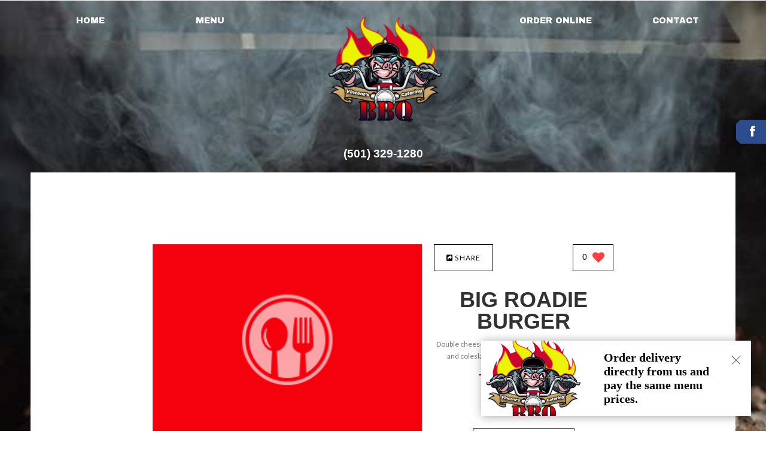

--- FILE ---
content_type: text/html; charset=UTF-8
request_url: https://eatvincentsbbq.com/menu/137056
body_size: 10631
content:
 
    






















<!DOCTYPE html>
<html lang="en">
<head prefix="og: http://ogp.me/ns# fb: http://ogp.me/ns/fb# restaurant: http://ogp.me/ns/restaurant#">
    <meta charset="UTF-8">
    <meta name="viewport" content="width=device-width, minimum-scale=1.0, maximum-scale=1.0">
    <meta name="google-signin-client_id" content="226380560851-4k34f437rqoeugbqv9338vc1i1or9qoq.apps.googleusercontent.com">
<script>
    var GOOGLE_SIGNIN_ID = "226380560851-4k34f437rqoeugbqv9338vc1i1or9qoq.apps.googleusercontent.com";
    var BLIZZFULL_LOGIN_BASE = "https://login.blizzfull.com";
</script>

<style>
    .login-wrapper .submit-btn {
    	background-image: url("/www/images/right-arrow.png") !important;
        background-repeat: no-repeat !important;
        background-position: right 15px center !important;
    }
    .login-wrapper .submit-btn.loading {
    	background-image: url("/www/images/spinner.gif") !important;
        background-size: 25px !important;
    }
</style>


    

    
    
    
            
        









<title>BIG Roadie Burger • Vincents BBQ & Catering Conway</title>
<meta name="description" content="Double cheeseburger on top of pulled pork, BBQ sauce, and coleslaw. Choice of fixings on a toasted bun." />



<meta name="twitter:card" content="summary">
<meta name="twitter:title" content="BIG Roadie Burger • Vincents BBQ & Catering Conway">
<meta name="twitter:description" content="Double cheeseburger on top of pulled pork, BBQ sauce, and coleslaw. Choice of fixings on a toasted bun.">
<meta name="twitter:image" content="http://www.blizzstatic.com/dynamicmedia/image/13487/62f4e25790575.jpg">


<meta property="og:title" content="BIG Roadie Burger • Vincents BBQ & Catering Conway" />
<meta property="og:type" content="restaurant.restaurant" />
<meta property="og:description" content="Double cheeseburger on top of pulled pork, BBQ sauce, and coleslaw. Choice of fixings on a toasted bun." />
<meta property="og:site_name" content="Vincents BBQ & Catering Conway" />
<meta property="restaurant:category" content="Restaurant" />
<meta property="restaurant:owner_verified" content="true" />
<meta property="og:image" content="http://www.blizzstatic.com/dynamicmedia/image/13487/62f4e25790575.jpg" />

    <meta property="restaurant:contact_info:street_address" content="2850 Prince Street" />
    <meta property="restaurant:contact_info:locality"       content="Conway" />
    <meta property="restaurant:contact_info:region"         content="AR" />
    <meta property="restaurant:contact_info:postal_code"    content="72034" />
    <meta property="restaurant:contact_info:country_name"   content="United States" />
    <meta property="restaurant:contact_info:email"          content="vince_scherrey@hotmail.com" />
    <meta property="restaurant:contact_info:phone_number"   content="5013291280" />
    <meta property="place:location:latitude"                content="35.0926031" />
    <meta property="place:location:longitude"               content="-92.4689532" />


<link rel="canonical" href="https://eatvincentsbbq.com/menu/137056" />
<meta property="og:url" content="https://eatvincentsbbq.com/menu/137056" />



<link rel="shortcut icon" href="//www.blizzstatic.com/dynamicmedia/image/13487/62f4e25d7eddf.jpg">
<link rel="apple-touch-icon-precomposed" href="//www.blizzstatic.com/dynamicmedia/image/13487/62f4e25d7eddf.jpg">
<meta name="msapplication-TileImage" content="//www.blizzstatic.com/dynamicmedia/image/13487/62f4e25d7eddf.jpg">
<meta name="msapplication-TileColor" content="#f73d14">











<script id="menuItemData" type="application/ld+json">
        {
        "@context": "https://schema.org/",
        "@type": "Product",
        "sku": "blizzfull-vincentsbbq-137056",
        "name": "BIG Roadie Burger",
        "description": "Double cheeseburger on top of pulled pork, BBQ sauce, and coleslaw. Choice of fixings on a toasted bun.",
        "brand": {
          "@type": "Brand",
          "name": "Vincents BBQ & Catering"
        },
                        "offer":  {
        "@type": "Offer",
        "price": "14.99",
        "priceCurrency": "USD",
        "sku": "blizzfull-vincentsbbq-137056",
        "title": "BIG Roadie Burger",
        "in_stock":true
        }
              }

</script>


<script type="text/javascript">
  var _userway_config = {
    account: 'TkrS6o8eq8',
    type : '2'
  };
</script>
<script type="text/javascript" src="https://cdn.userway.org/widget.js"></script>

<script type="text/javascript">
  document.addEventListener("DOMContentLoaded", function(event) {
    let captchaCheck = setInterval(function()
    {
      let textarea = document.getElementById("g-recaptcha-response");
      if(textarea)
      {
        clearInterval(captchaCheck);
        textarea.setAttribute("aria-hidden", "true");
        textarea.setAttribute("aria-label", "do not use");
        textarea.setAttribute("aria-readonly", "true");
      }

    }, 100);

    setTimeout(function() {
      var images = document.querySelectorAll('img.attachment');

      for(var i = 0; i < images.length; i++)
      {
        var image = images[i];
        image.setAttribute("alt", "Twitter image");
        image.setAttribute("aria-hidden", "true");
      }

      var headers = document.querySelectorAll('h1, h2, h3, h4, h5, h6');

      for(var i = 0; i < headers.length; i++)
      {
        var header = headers[i];
        if(header.innerText.trim() == "") {
          if(header.innerHTML != "") {
            var newNode = document.createElement("div");
            var hClass = header.getAttribute("class");
            var hStyle = header.getAttribute("style");
            newNode.innerHTML = header.innerHTML;
            newNode.setAttribute("class", hClass);
            newNode.setAttribute("style", hStyle);
            header.parentNode.replaceChild(newNode, header);
          }
          else header.remove();
        }
      }

    }, 1000)
  });



</script>

    <link rel="stylesheet" type="text/css" href="//css.blizzfull.com/c9779301a5785d5a62f79cf6a9e44a37.css" />

    
    



    
        <script type="text/javascript">
          if (!window.console) console = {log: function() {}};
          var ie8 = false;
        </script>
        <!--[if lt IE 9]>
        <script>
            ie8 = true;
        </script>
        <![endif]-->
    
    <link rel="stylesheet" href="//maxcdn.bootstrapcdn.com/font-awesome/4.3.0/css/font-awesome.min.css">
    <link rel="stylesheet" href="//fonts.googleapis.com/css?family=Lato:400,900&amp;subset=latin,latin-ext">
    <link href='//fonts.googleapis.com/css?family=Archivo+Black' rel='stylesheet' type='text/css'>
    
            <!-- BEGIN BUGSNAG -->
        <script src="//d2wy8f7a9ursnm.cloudfront.net/v7/bugsnag.min.js"></script>
        <script>
            Bugsnag.start({ 
                apiKey: 'f22a4bd9b3ac961465d23dbd71b77788',
              appVersion: '5.7f'
            });
        </script>
        <!-- END BUGSNAG -->
        <link rel="stylesheet" type="text/css" href="//css.blizzfull.com/2e256e4e73c55a13753180a0af0e9435.css" />
    <style>

        body {
                    background-image: url('//www.blizzstatic.com/dynamicmedia/image/13487/63a608f012cbb.png');
        
            background-color: #ffffff;

                    background-repeat: repeat;
        
                    background-attachment: fixed;
                }

        footer {
            background-color: #000000;
        }

        .header-info, footer #copy, #main-nav{
            background-color: transparent;
        }



        p + hr{
            border-bottom-color: #f5000d;
        }

        h3 span,
        h4 span,
        h5 span,
        footer > #info > article > article.op-hours > div > h6:last-child,
        ul.dishes > li > p.menuItemPrice,
        ul.dishes > li > p.menuItemPrice .cost,
        ul.dishes > li > .itemSizes .cost,
        #specials > #board > article > article + p,
        #main-nav > ul > li > a:hover{
            color: #f5000d;
        }

        #popular-dishes a.action, #shows, .main-color, #contact > form > input[type='submit'], .pager-container a.active, .pager-container a.active, .pager-container a:hover, #menu-nav.text-nav > li > a:hover{
            background-color: #f5000d !important;
        }

        a.square-button:hover, a.square-button-dark:hover, #menu-nav.text-nav > li.selected > a {
            background-color: #f5000d;
            border-color: #f5000d;
        }

        a.square-button-dark {
            color: #f5000d;
            border-color: #f5000d
        }

        #menu-nav.text-nav > li > a:hover{
            border-color: #f5000d;
        }


        a {
            color: #eeeeee;
        }

        a.item-link > h5:hover {
            color: #717171;
        }

        .cta-order-online {
            background-color:#f5000d;
        }

        .cta-order-online.get-app {
            background-color:#f5000d;
            padding:6px 0;
            height:42px;
            margin-top: -6px;
            margin-bottom:15px;

        }

        .menuItemPrice a {
            color: #000000;
        }

                footer > #copy > nav > ul > li > a, #menu-nav.text-nav > li > a, #calendar #month > p, #calendar #week > li, #comments #comm-form label, h1, h2, .h2, h3 span, h4, h5, #main-nav > ul > li > a, #main-nav > ul > li > ul > li > a, header ul.main-slider h2, header ul.main-slider .h2, footer > #copy > nav > ul > li > a, #menu-nav.text-nav > li > a{
            font-family:  'Archivo Black', sans-serif;
        }
                #instafeed {
            display: grid;
            grid-template-columns: repeat(4, 1fr);
            grid-template-rows: repeat(3, 1fr);
            grid-column-gap: 0.5rem;
            grid-row-gap: 0.5rem;
            max-width: 64rem;
            margin: auto;
        }

        #instafeed a {
            display: block;
        }

        #instafeed img {
            display: block;
            width: 100%;
        }
    </style>

</head>
<body>

<main>
    <!--SOCIAL LINKS-->
    <aside>
                    <a target="_blank" href="//www.facebook.com/profile.php?id=100049129646639">
                <svg x="0px" y="0px" width="150px" height="40px">
                    <polygon fill="#2d4c8b" points="150,40 7.001,40 0,33 0,7 6.918,0 150,0 "/>
                    <image xlink:href="/sites/templates/mozzarella/images/facebook.png" x="23" y="10" width="9px" height="18px"/>
                    <text x="55" y="24">Like Us!</text>
                </svg>
            </a>
                                        
    </aside>
    <!--/SOCIAL LINKS-->

    <!--HEADER-->
    <header>
        <nav id="main-nav">
            <img class="logo" src="//www.blizzstatic.com/dynamicmedia/image/13487/63c16e5e19ff6.png?h=300" alt="Vincents BBQ & Catering">

            <ul class="normal-nav">
                <li><a href="/">Home</a></li>
                <li><a href="/menu">Menu</a></li>
                                    <li><a href="/#contact">Contact</a></li>
                                                                    <li><a href="//vincentsbbq.blizzfull.com" target="_blank" title="Order Online From ">Order Online</a></li>

            </ul>
            <a href="#" id="pull" aria-label="Open site navigation menu"></a>
            <ul class="responsive-nav">
                <li><a href="/">Home</a></li>
                <li><a href="/menu">Menu</a></li>
                                    <li><a href="//vincentsbbq.blizzfull.com" target="_blank" title="Order Online From ">Order Online</a></li>
                                
                
                                <li><a href="/#contact">Contact</a></li>


            </ul>
        </nav>

                    <div class="header-info">
                <div class="inner">
                    <span class="phone">(501) 329-1280</span>                                    </div>
            </div>
        
        
        
        <!--GALLERY SLIDER-->
        
    </header>
    <!--/HEADER-->
                    <a href="//vincentsbbq.blizzfull.com" class="cta-order-online">Order Online</a>                

    <!--ABOUT-->
    <section id="menu" style="padding-top:120px;">
        <div class='item-container'>
            
            <div class=' img-column text-center' style="">
                <a href="http://vincentsbbq.blizzfull.com/burgers/137056" target="_blank" title="Order Online From ">
                                            <img src="/sites/templates/mozzarella/images/menu/menu_photo.png" alt="" class="item-image main-color">
                                    </a>
            </div>
            

            <div class=' text-center'>
                <div class="like-bar">
                    <div>
    <button class="share-btn" data-toggle="dropdown"><i class="fa fa-share-square"></i> <span class="share-text">Share</span></button>
    <div class="share-menu dropdown-menu">
        <a href="#!" onclick="emailShare()"><i class="fa fa-envelope social-icon"></i>Email</a>
        <a href="#!" onclick="facebookShare()"><i class="fa fa-facebook social-icon"></i>Facebook</a>
        <a href="#!" onclick="twitterShare()"><i class="fa fa-twitter social-icon"></i>Twitter</a>
        <a href="#!" onclick="linkedinShare()"><i class="fa fa-linkedin social-icon"></i>LinkedIn</a>
        <a href="#!" onclick="copyUrl()"><i class="fa fa-link social-icon"></i>Copy link</a>
    </div>
  </div>
  <div> 
    <div class="middle">
       <div class="sm-container item-engagement-action-container">
                        <a href="#!" aria-label="0 likes" class="show-btn" data-toggle="dropdown">
                                  <span class="total-loves">0</span> 
                                <i class="fa fa-heart heart-btn"></i>
            </a>
            <div class="sm-menu userEngagementContainer dropdown-menu">
            <a aria-label=" loves" href="#!" class="submitRatingButton" data-rating="love"><i class="fa fa-heart"></i></a>
                <span class="sm-count number"></span>
            <a aria-label=" loves"  href="#!" class="submitRatingButton" data-rating="like"><i class="fa fa-thumbs-up"></i></a>
                <span class="sm-count number"></span>
            <a href="#!" class="submitRatingButton" data-rating="dislike"><i class="fa fa-thumbs-down"></i></a>
                <span class="sm-count number"></span>
            </div>
        </div>
    </div>
</div>

<script>
    
    var SERVER_CONSTANTS = {};
    
    SERVER_CONSTANTS.itemID = 137056;
    
    const regex = /[#!]/g
  function emailShare() {
    const url = 'mailto:?subject=Check out this Vincents BBQ &amp; Catering menu item!&body= Hi!, Check out this BIG Roadie Burger from Vincents BBQ &amp; Catering: ' + window.location.href.replace(regex, "");
    window.open(url, '_blank').focus();
    $('.share-menu').removeClass('active');
  }

  function facebookShare() {
    const url = 'https://www.facebook.com/sharer/sharer.php?u=' + window.location.href.replace(regex, "");
    window.open(url, '_blank').focus();
    $('.share-menu').removeClass('active');
  }

  function twitterShare() {
    const url = 'https://twitter.com/intent/tweet?text=Yes! Check out this BIG Roadie Burger from Vincents BBQ &amp; Catering: ' + window.location.href;
    window.open(url, '_blank').focus();
    $('.share-menu').removeClass('active');
  }

  function linkedinShare() {
    const url = 'https://www.linkedin.com/sharing/share-offsite/?url=' + window.location.href;
    window.open(url, '_blank').focus();
    $('.share-menu').removeClass('active');
  }

  function copyUrl() {
    var dummy = document.createElement('input'),
    text = window.location.href;

    document.body.appendChild(dummy);
    dummy.value = text;
    dummy.select();
    document.execCommand('copy');
    document.body.removeChild(dummy);

    alert('Link copied to clipboard!');
    $('.share-menu').removeClass('active');
  }
</script>

<style>


@media (max-width: 768px) {
  .sm-container {
    margin-right: 30px;
  }
  .like-bar {
    margin-top: 10px;
  }
  .share-btn {
    margin-left: 35px;
  }
}

@media (max-width: 490px) {
  .sm-container {
    margin-right: 15px;
  }
  .like-bar {
    margin-top: 10px;
  }
  .share-btn {
    margin-left: 17px;
  }
}

.share-menu {
  display: none;
  flex-direction: column;
  background: #000;
  position: absolute;
  border-radius: 8px;
  visibility: hidden;
  opacity: 0;
  transition: .3s;
  margin-top: 14px;
  margin-left: -10px;
  padding: 20px 20px;
  text-align: left;
  font-family: sans-serif;
  font-size: 14px;
}

.share-menu i {
  color: #fff;
}

.share-menu.active {
  display: flex;
  visibility: visible;
  opacity: 1;
}

.share-menu::before {
  content: '';
  width: 10px;
  height: 10px;
  background: #000;
  position: absolute;
  top: -5px;
  left: 50%;
  transform: translateX(-50%) rotate(45deg);
}

.share-menu .fa {
  margin-right: 5px;
}

.share-menu a {
  transition: 0.4s;
  color: #fff;
  text-decoration: none;
}

.share-menu a:hover {
  transform: scale(1.1);
}

.share-menu a:not(:first-of-type) {
  margin-top: 20px;
}

</style>

<script>

  var showBtn = document.querySelector('.show-btn');

  if(showBtn){
    showBtn.addEventListener('click', function(e) {
      e.stopPropagation();
      document.querySelector('.sm-menu').classList.toggle('active');
    });
  }

  var shareBtn = document.querySelector('.share-btn');
  
  if(shareBtn){
    shareBtn.addEventListener('click', function(e) {
      e.stopPropagation();
      document.querySelector('.share-menu').classList.toggle('active');
    });
  }

  document.body.addEventListener('click', function(e) {
    if(document.querySelector('.share-menu').classList.contains('active')) {
        document.querySelector('.share-menu').classList.remove('active');
    }
    if(document.querySelector('.sm-menu').classList.contains('active')) {
        document.querySelector('.sm-menu').classList.remove('active');
    }
  });

  document.querySelectorAll('[data-toggle~=dropdown]').forEach(setupDropdown);

  function setupDropdown(dropdownToggle) {
    dropdownToggle.setAttribute('aria-haspopup', 'true');
    dropdownToggle.setAttribute('aria-expanded', 'false');
    
    var dropdownMenu = dropdownToggle.parentNode.querySelector('.dropdown-menu');
    
    dropdownMenu.setAttribute('aria-hidden', 'true');
    
    dropdownToggle.onclick = toggleDropdown;
    
    function toggleDropdown() {
      if (dropdownToggle.getAttribute('aria-expanded') === 'true') {
        dropdownToggle.setAttribute('aria-expanded', 'false');
        dropdownMenu.setAttribute('aria-hidden', 'true');
        dropdownToggle.parentNode.classList.remove('dropdown-on');
        return;
      }
      dropdownToggle.setAttribute('aria-expanded', 'true');
      dropdownMenu.setAttribute('aria-hidden', 'false');
      dropdownToggle.parentNode.classList.add('dropdown-on');
      dropdownMenu.children[0].focus();
      return;
    }
  }

</script>                </div>
                <a href="http://vincentsbbq.blizzfull.com/burgers/137056" target="_blank" class="linked-title" title="Order Online From ">
                    <h1 class="dark-text h4 force-h4" style="margin: 30px auto 10px">
                        BIG Roadie Burger
                    </h1>
                </a>

                <p class="item-description">Double cheeseburger on top of pulled pork, BBQ sauce, and coleslaw. Choice of fixings on a toasted bun..</p>
                <hr style="margin-bottom: 40px">
                <div style="text-align: center; font-weight: bold">
                                                                        <div class="cost">
                                $14.99
                            </div>
                                                                                    <p id="buttonContainer">
                        
                        <a href="https://vincentsbbq.blizzfull.com/burgers/137056" target="_blank" class="square-button-dark" title="Order Online">Order Online</a>
                    </p>
                                    </div>
            </div>

        </div>

        <div class="item-container" style="margin-top: 30px; flex-direction: column">
            <div> 
                
<div class="itemReviewContainer">
    
    
    <div class="allReviewsContainer">

    
    <p id="reviewLabel" class="reviewBoxLabel"><span class="totalReviews" style="display: none">
    <span class="totalReviewsNum">0</span> customer ❤️ BIG Roadie Burger!</span><br/> Leave a review to let us know what you think.</p>
    <textarea aria-labelledby="reviewLabel" rows="4" class="reviewMessage"></textarea>
    <button class="submitReviewButton grow">Submit Review</button>

        <script id="reviewBlurbTemplate" type="text">
            <div class="reviewBlurb" data-id="0">
                                <div>
                    <p class="reviewName" data-name></p>
                    <p class="reviewMessage" data-message></p>
                    <p class="status">Pending Review</p>
                </div>
            </div>
        </script>

        <div class="reviewBlurbContainer">
                    </div>
    </div>

</div>
<script type="text/javascript">
    
    var SERVER_CONSTANTS = {};
    
    SERVER_CONSTANTS.itemID = 137056;
</script>

<style>

    .animateReviewIn {
        transition-property: all;
        transition-duration: .5s;
        transition-timing-function: cubic-bezier(0, 1, 0.5, 1);
        max-height:250px!important;
        overflow-y: hidden;
    }

    .reviewBlurbContainer {
        display: flex;
        flex-wrap: wrap;
        margin-top: 30px;
    }

    .reviewBlurb {
        display: flex;
        flex: 50%; 
        margin-bottom: 10px;
        padding: 20px 0 0px 0px;
    }

    .reviewName {
        font-size: 16px;
        line-height: 18px;
        font-weight: bold;
    }

    .reviewMessage {
        font-size: 16px;
        line-height: 18px;
        margin-top: 10px;
    }

    @media(max-width: 490px) {
        .reviewBlurb {
            flex: 100%; 
            margin-bottom: 10px;
        }
    }

    .status {
        margin-top: 10px;
        text-transform: uppercase;
        color: darkgrey;
    }



</style>            </div> 
        </div>


        <div style="margin-top: 70px" >
            <h4 class='dark-text text-center' >You may also like</h4>
            <p class="text-center" style="margin-top: 10px">See those other items from BURGERS.</p>
            <hr style="margin-bottom: 40px">
        </div>
        <div class="category-wrapper">
            <ul class="dishes v3 text-center">
                                                                                                                                        <li>
                                <div>
                                    <a href="/menu/137053" aria-label="Cheeseburger - Click to order">                                                                            <img src="//www.blizzstatic.com/dynamicmedia/image/13487/63a4890fcc2c7.jpg?w=268&amp;h=190" alt="Cheeseburger" class="main-color">
                                                                        </a>                                </div>

                                <h5><a href="/menu/137053" aria-label="Cheeseburger - Click to order"><span>Cheeseburger</span></a></h5>

                                <p>Choice of American, Cheddar, or Pepper Jack cheese with fixings on a toasted bun.</p>
                                                                    <div class="itemSizes">
                                                                                    <span class="wrapper"><span>Single </span> <span class="cost" content="10.99">$10.99</span>&nbsp;</span>
                                                                                    <span class="wrapper"><span>Double </span> <span class="cost" content="12.99">$12.99</span>&nbsp;</span>
                                                                            </div>
                                                            </li>
                                                                                                                                                                                                                                <li>
                                <div>
                                    <a href="/menu/137055" aria-label="Little Roadie Burger - Click to order">                                                                            <img src="/sites/templates/mozzarella/images/menu/menu_photo.png" alt="" class="main-color">
                                                                        </a>                                </div>

                                <h5><a href="/menu/137055" aria-label="Little Roadie Burger - Click to order"><span>Little Roadie Burger</span></a></h5>

                                <p>Cheeseburger on top of pulled pork and BBQ sauce with choice of fixings, coleslaw on a toasted bun.</p>
                                                            </li>
                                                                                                                                                                                            <li>
                                <div>
                                    <a href="/menu/137054" aria-label="Hamburger  - Click to order">                                                                            <img src="/sites/templates/mozzarella/images/menu/menu_photo.png" alt="" class="main-color">
                                                                        </a>                                </div>

                                <h5><a href="/menu/137054" aria-label="Hamburger  - Click to order"><span>Hamburger </span></a></h5>

                                <p></p>
                                                                    <div class="itemSizes">
                                                                                    <span class="wrapper"><span>Single </span> <span class="cost" content="10.69">$10.69</span>&nbsp;</span>
                                                                                    <span class="wrapper"><span>Double </span> <span class="cost" content="12.69">$12.69</span>&nbsp;</span>
                                                                            </div>
                                                            </li>
                                                                     </ul>
        </div>
    </section>
    <!--/ABOUT-->

    <style scoped>
        h1, .item-description {
            width:300px;
        }
        .text-center {
            text-align: center;
        }
        .item-container {
            display: flex; 
            justify-content: center;
        }
        .img-column {
            padding-right: 20px;
        }
        #menu {
            min-height: 450px;
        }
        .item-image {
            width: 450px; 
            height: 319px;
        }
        .linked-title h1:hover {
            text-decoration: underline;
        }
        ul.dishes > li > p:last-child {
            font-weight: 400;
            color: #737373;
            font-size: 0.9em;
            line-height: 1.3em;
        }
        .itemSizes {
            font-family: 'Lato', sans-serif;
        }
        @media (max-width: 835px) {
            .item-container {
                display: block;
            }
            .img-column {
                padding-right: 0px;
            }
            .img-column {
                width: 100%;
            }
            .item-image {
                width: 90%;
                height: auto;
            }
            .item-description {
                width: 100%;
            }
            .category-wrapper {
                display: block
            }
        }
    </style>



    <!--FOOTER-->
    <footer>
                    <section id="info">
                <!--ABOUT MOZZARELLA-->
                <article>
                    <h5>Vincents BBQ & Catering</h5>
                    <p>Visit us, call us and <a href="//vincentsbbq.blizzfull.com">Order Online</a>.</p>
                    <p>2850 Prince Street Conway <br>AR  72034</p>

                </article>
                <!--/ABOUT MOZZARELLA-->

                <!--OUR LATESTS POSTS-->
                <article class="side-posts latests">
                    <h5>Our Offerings</h5>
                    <!--POST-->
                                                                        <article>

                                <div class="circle small">
                                    <figure class="imgLiquidFill">
                                        <img src="//www.blizzstatic.com/dynamicmedia/image/13487/63a48915722b9.jpg?w=70" alt="post">
                                    </figure>
                                </div>
                                <h6>Pulled Pork Sandwich</h6>
                                <p></p>

                            </article>
                                                                                <article>

                                <div class="circle small">
                                    <figure class="imgLiquidFill">
                                        <img src="//www.blizzstatic.com/dynamicmedia/image/13487/63a4891483779.jpg?w=70" alt="post">
                                    </figure>
                                </div>
                                <h6>Baby Back Ribs</h6>
                                <p></p>

                            </article>
                                                                                <article>

                                <div class="circle small">
                                    <figure class="imgLiquidFill">
                                        <img src="//www.blizzstatic.com/dynamicmedia/image/13487/63a48910222eb.jpg?w=70" alt="post">
                                    </figure>
                                </div>
                                <h6>Turkey Club</h6>
                                <p></p>

                            </article>
                                                                                
                </article>
                <!--/OUR LATESTS POSTS-->

                                    <article>
                                                    <h5> Hours</h5>

                            <article class="op-hours">
                                
                                    <div>
                                        <h6>sun</h6>
                                        <h6>
                                                                                            Closed                                                                                    </h6>
                                    </div>

                                
                                    <div>
                                        <h6>mon</h6>
                                        <h6>
                                                                                            Closed                                                                                    </h6>
                                    </div>

                                
                                    <div>
                                        <h6>tue</h6>
                                        <h6>
                                                                                            11:00AM - 8:00PM<br>                                                                                    </h6>
                                    </div>

                                
                                    <div>
                                        <h6>wed</h6>
                                        <h6>
                                                                                            11:00AM - 8:00PM<br>                                                                                    </h6>
                                    </div>

                                
                                    <div>
                                        <h6>thur</h6>
                                        <h6>
                                                                                            11:00AM - 8:00PM<br>                                                                                    </h6>
                                    </div>

                                
                                    <div>
                                        <h6>fri</h6>
                                        <h6>
                                                                                            11:00AM - 8:00PM<br>                                                                                    </h6>
                                    </div>

                                
                                    <div>
                                        <h6>sat</h6>
                                        <h6>
                                                                                            11:00AM - 8:00PM<br>                                                                                    </h6>
                                    </div>

                                                            </article>
                        
                    </article>

                    <!--OPENING HOURS-->
                                            <article class="side-posts latests">
                            <h5></h5>
                            <!--POST-->
                                                                                                                                                                                                                                                                                                                                                    </article>
                                    


                <!--/OPENING HOURS-->
            </section>
        
        <section id="copy">
            <nav>
                <ul>
                    <li><a href="/">Home</a></li>
                    <li><a href="/menu">Menu</a></li>
                    <li><a href="#contact">Contact</a></li>
                                            <li><a href="//vincentsbbq.blizzfull.com" target="_blank" title="Order Online From ">Order Online</a></li>                    

                </ul>
            </nav>

            <p class="rest-info">
                <span>
    Vincents BBQ & Catering 2850 Prince Street Conway, AR 72034 Phone: (501) 329-1280
     <a href="//www.blizzfull.com/restaurants/vincentsbbq" alt="Order Online from Vincents BBQ & Catering">Order Online</a></span><br>
                All Rights Reserved.             Supported by <a href="tel:5012328997" title="Contact Omni Delivery" target="_blank" class="">Omni Delivery</a>.
    
                <br>
                We strive to ensure that our website is accessible to people with disabilities<a href="/accessibility"> Our Accessibility Statement</a>
            </p>

        </section>
    </footer>
    <!--/FOOTER-->

</main>

<!--[if lt IE 9]>
<script type="text/javascript" src="/sites/templates/mozzarella/js/html5shiv.js"></script>
<script type="text/javascript" src="/sites/templates/mozzarella/js/css3-mediaqueries.js"></script>
<![endif]-->

<script type="text/javascript" src="//www.blizzstatic.com/d06a75b744bca9512f57f4252f30b5b2.js" minified crossorigin="anonymous"></script>
<script>if(typeof hd06a75b744bca9512f57f4252f30b5b2 === 'undefined') document.write('<script src="//static.blizzfull.com/d06a75b744bca9512f57f4252f30b5b2.js" minified><\/script>')</script>

<script>
  $(function() {
    if(ie8) window.location = "//vincentsbbq.blizzfull.com";

    if($(".main-slider").find("li").length > 1)
    {
      /*-----------------
       MAIN SLIDER
       -----------------*/
      $('.main-slider').bxSlider({
        pagerCustom: '.pager-container',
        controls: false,
        easing: 'easeIn',
        speed: 800,
        auto: true,
        pause: 6000
      });
    }

    /*-------------
     VIDEO
     -------------*/
    $('#video .radial-progress').on('click', function() {
      $('#video > iframe').show();
    });

    /*----------------
     TOOLTIP
     ----------------*/
    $('.tooltip').tooltipster({
      animation: 'grow',
      position: 'bottom'
    });

    /*-----------------
     RESIZE IMAGE
     -----------------*/
    $("figure.imgLiquidFill").imgLiquid();

    /*----------------
     IMAGE POPUP
     ----------------*/
    $('#popular-dishes ul.dishes > li > div > a').magnificPopup({
      type: 'image',
      removalDelay: 300,
      mainClass: 'mfp-fade',
      image: {
        tError: 'The image could not be loaded.'
      },
      closeMarkup: '<span class="mfp-close"></span>'
    });
  });

  
  
</script>

    <!-- Website Alert -->
            <div id="site-notice" style="display: none; position: fixed;bottom: 25px; width: 451px; max-height: 50vh; overflow: auto; max-width: 90%;
        background-color:white;z-index: 10000;padding: 0; right: 25px;box-shadow: 1px 1px 15px #00000057;" aria-role="alert" data-expires="">
                        <div style=" padding: 17px 17px 17px 190px; position: relative; ">
                <div class="site-notice-image" style=" position: absolute; left: 0; top: 0; background-image: url(//www.blizzstatic.com/dynamicmedia/image/13487/62f4e691cd1b1.png); width: 180px; height: 100%; background-size: cover; background-position: center">
                </div>
                <div style="padding-left: 15px;">
                    <div style="font-weight: bold; font-size: 20px; margin-bottom: 0px;">
                        <div style="float: left; width: 80%;">
                            <span style="" >Order delivery directly from us and pay the same menu prices.  </span>
                        </div>
                        <div style="float: right;">
                            <a id="close-site-notice" href="#"
                                style="text-decoration: underline; font-size: 13px; position: relative; top: 5px;">
                                <img src="/dashboard/img/close-dialog.svg" alt="close alert">
                            </a>
                        </div>
                    </div>

                    <div style="clear: both"></div>
                    
                    <p></p>
                </div>
            </div>
                    </div>

        <script>
            //Parses a special date format that has the restaurant utc offset embedded in it
            //{   UTC Date  } Z { offset in minutes }
            //2024-12-19T16:38Z-480
            function parse_date_with_offset(value){
                if (value && value.length > 5) {
                    return new Date(value);
                }

                return null;
            }

            $(document).ready(function() {
                if (window.location.href.indexOf("locations") == -1) {

                    // Only shows the modal if cookies dont match
                    var showAlert = false;
                    var cookie = document.cookie.match(new RegExp('(^| )vincentsbbqWebsiteAlert'));
                    var showAlert = !cookie;

                    //Show the alert
                    var expires = null;
                    var expires_str = parse_date_with_offset($('#site-notice').attr('data-expires'));

                    if (expires_str && expires_str > 5) {
                        expires = new Date(expires_str);
                    }

                    if (expires) {
                        showAlert = expires > new Date();
                    }

                    if (showAlert) {
                        $('#site-notice').slideDown();
                    } 
                    
                    setTimeout(function(){ $('#site-notice').slideUp(); }, 60000);

                    $('#close-site-notice').click(function (e) {
                        e.preventDefault();
                        $('#site-notice').slideUp(); 

                        // Setting a cookie that expires in 1 week
                        var today = new Date();
                        var nextweek = new Date(today.getFullYear(), today.getMonth(), today.getDate()+7);
                        document.cookie = "vincentsbbqWebsiteAlert=closed; expires=" + nextweek + "; path=/";
                    });
                }
            });
        </script>

        <style>
            .site-notice-content p{
                font-family: arial;
                padding-bottom: 10px;
            }
        </style>
    

    <!-- Website Alert -->
    

<script>
    $.browser = {};
    (function () {
        $.browser.msie = false;
        $.browser.version = 0;
        if (navigator.userAgent.match(/MSIE ([0-9]+)\./)) {
            $.browser.msie = true;
            $.browser.version = RegExp.$1;
        }
    })();
</script>

<div style="display:none">
    <div class="login-wrapper" id="login-wrapper">
        <div style="display:flex; justify-content: space-between;">
            <div class="top-bar">
                <a href="#" class="top-bar-btn signin selected">Sign In</a>
                <a href="#" class="top-bar-btn register">Register</a>
            </div>
            <div class="login-forgot">
                <a aria-label="Reset your password" href="#" class="forgotpw">
                    Forgot your password?
                </a>
            </div>
        </div>
        <div class="auth-bar">
            <div>
                <button id="openID-google" role="button" aria-label="Login with Google" class="auth-btn login-google" >
                    <img src="//www.blizzstatic.com/www/images/google-icon-new.png">
                    <span>Continue with Google</span>
                </button>
                <button aria-label="Login with Facebook" id="openID-facebook" class="auth-btn login-facebook login-social">
                    <img src="//www.blizzstatic.com/www/images/facebook-icon-new.png">
                    <span>Continue with Facebook</span>
                </button>
                <button aria-label="Login with Yahoo" id="openID-yahoo" class="auth-btn login-yahoo login-social">
                    <img src="//www.blizzstatic.com/www/images/yahoo-icon-new.png">
                    <span>Continue with Yahoo</span>
                </button>
                <button aria-label="Sign in with Apple" id="openID-apple" class="auth-btn login-apple login-social">
                    <img src="//www.blizzstatic.com/www/images/apple-icon-new.png">
                    <span>Continue with Apple</span>
                </button>
            </div>
        </div>

        <div class="alt-sign-in">or sign in with</div>
        <div class="signin-container">
            <form id="loginForm">
                <div class="input-container">
                    <input aria-label="Account email addres" name="email" class="login-register-text-input" id="loginInput" type="text" />
                    <label>EMAIL</label>
                    <img class="icon" src="//www.blizzstatic.com/www/images/username-icon.svg">
                </div>
                <div class="input-container">
                    <input aria-label="Account password" name="password" id="loginPasswordInput" class="login-register-text-input" type="password" />
                    <label>PASSWORD</label>
                    <img class="icon" src="//www.blizzstatic.com/www/images/password-icon.svg">
                </div>
                <input id="loginSubmitBtn" type="submit" class="submit-btn" value="Sign in" />
                <div role="alert" class="login-error">
                    You have entered an invalid email address.
                </div>
            </form>
        </div>
        <div class="register-container">
            <form id="registerForm">
                <div class="input-container">
                    <input aria-label="Account email address" name="email" class="login-register-text-input" id="register-email-input" type="text" />
                    <label>EMAIL</label>
                    <img class="icon" src="//www.blizzstatic.com/www/images/username-icon.svg">
                </div>
                <div class="input-container">
                    <input aria-label="Enter your name" name="name" class="login-register-text-input" id="register-name-input" type="text" />
                    <label>NAME</label>
                    <img class="icon" src="//www.blizzstatic.com/www/images/username-icon.svg">
                </div>
                <div class="password-row">
                    <div class="input-container">
                        <input aria-label="Account password" id="regPassword" class="login-register-text-input regPassword" name="password" type="password" />
                        <label>PASSWORD</label>
                        <img class="icon" src="//www.blizzstatic.com/www/images/password-icon.svg">
                    </div>
                    <div class="input-container">
                        <input aria-label="Confirm account password" id="regPassword2" class="login-register-text-input regPassword" type="password" />
                        <label>CONFIRM PASSWORD</label>
                        <img class="icon" src="//www.blizzstatic.com/www/images/password-icon.svg">
                    </div>
                </div>
                <div style="margin-top: 15px; color: #344149">
                    <input type="checkbox" name="subscribed" checked aria-label="Sign up for deals and promotions">Sign up for deals and promotions
                </div>
                <div role="alert" class="register-password-error">The passwords do not match.</div>
                <div id="registerErrorBox">
                </div>
                <input id="registerSubmitBtn" type="submit" value="Register" class="submit-btn" />

            </form>
        </div>
        <div class="forgotpw-container">
            <form id="forgotpwForm">
                <div class="input-container">
                    <input aria-label="Enter your email addres" name="email" class="login-register-text-input" id="forgotpwEmail" type="text" />
                    <label>ENTER YOUR EMAIL ADDRESS</label>
                    <img class="icon" src="//www.blizzstatic.com/www/images/username-icon.svg">
                </div>
                <input id="forgotpwSubmitBtn" type="submit" class="submit-btn" value="Reset my password" />
                <div role="alert" class="forgot-pw-error">
                    You have entered an invalid email address.
                </div>
            </form>
            <div class="forgotpw-confirmation">
                <img src="//www.blizzstatic.com/www/images/password-big.svg">
                <div style="margin-top: 15px;">We have sent you a password reset email. <br>Click the button in the email to reset your password.</div>
            </div>
        </div>
        <a href="https://www.blizzfull.com/privacy" target="_blank" style="display: block; text-align: center; margin-top: 15px; text-decoration: none; color: #4b5a66; font-size: 14px;">Terms & Privacy</a>
    </div>
</div>
<script src="https://apis.google.com/js/platform.js?onload=onLoadCallback">
</script>







<script>
    
    //See public/shared/blizzfullAnalytics.js
    BLIZZFULL_ANALYTICS.init(null, 'UA-29981188-3', true);
</script>


<style>
     
</style>

</body>
</html>


--- FILE ---
content_type: text/css
request_url: https://css.blizzfull.com/c9779301a5785d5a62f79cf6a9e44a37.css
body_size: 1282
content:
#rateDiv{margin:auto;margin-bottom:60px}.innerContainer{margin-top:150px}#reviewWrapper{width:100%}h1.review-h1{font-size:18px!important;text-align:center;width:650px;margin:auto}h2.review-h2{font-size:16px!important}.rateCaption{position:absolute;;font-size:15px;font-weight:bold;text-decoration:underline;display:none}.review-btn{-webkit-border-radius:2px;-moz-border-radius:2px;border-radius:2px;-webkit-box-shadow:0px 1px 3px #666;-moz-box-shadow:0px 1px 3px #666;box-shadow:0px 1px 3px #666;color:#fff;font-size:20px;background:#3498db;padding:10px
20px 10px 20px;text-decoration:none}.review-btn:hover{background:#3cb0fd;text-decoration:none}html.df-modal-active{overflow:hidden}.df-modal{position:fixed;z-index:-999}.df-modal .df-modal-overlay{opacity:0;transition:all 500ms ease;width:100%;height:100%;background:rgba(0, 0, 0, 0.4);position:fixed;top:0;left:0}.df-modal .df-modal-content{transform:translate3d(0, -200%, 0);transition:all 500ms ease;text-align:center;position:fixed;top:25vh;left:0;right:0;margin:auto;width:500px;max-width:100%;max-height:85vh;overflow-y:auto;background:#212121;color:#fff;padding:20px;box-shadow:0px 0px 10px rgba(0, 0, 0, 0.5);border-radius:5px}.df-modal .df-modal-content
h2{margin:0;text-transform:uppercase;color:#f44336}.df-modal .df-modal-content
p{font-weight:300;width:80%;margin-top:10px;margin-bottom:10px}.df-modal-active .df-modal .df-modal-overlay{opacity:1}.df-modal-active .df-modal .df-modal-content{transform:translate3d(0,0,0)}.df-input-box{position:relative}.df-form input[type="email"],
.df-form input[type="text"],
.df-form
textarea{width:100%;padding:15px;display:block;margin-bottom:5px;border:0;outline:0;color:#fff}input[type="submit"]{display:block;border-radius:2px;width:100%;border:0;margin:20px
0 0 0;padding:15px
0}.df-form input:focus,
.df-form textarea:focus{color:white}.df-form input:required ~ label,
.df-form input:focus:valid ~ label,
.df-form input:focus:invalid ~ label,
.df-form textarea:required ~ label,
.df-form textarea:focus:valid ~ label,
.df-form textarea:focus:invalid~label{display:block;position:absolute;top:5px;right:10px;font-size:1.5rem;font-weight:bold}.df-form input:required:focus:valid ~ label::before,
.df-form input:focus:valid ~ label::before,
.df-form textarea:required:focus:valid ~ label::before,
.df-form textarea:focus:valid~label::before{}.df-form input:required:valid ~ label::before,
.df-form textarea:required:valid~label::before{color:#4f934f}.df-form input:required:focus ~ label::before,
.df-form input:focus:invalid ~ label::before,
.df-form textarea:required:focus ~ label::before,
.df-form textarea:focus:invalid~label::before{color:#f44336;font-size:1.5em}#reviewWrapper input[type="submit"]{width:120px!important;margin:70px
auto 40px auto;visibility:hidden}.sm-container{text-align:center;min-width:68px;border:1px
solid;padding:1px;padding-bottom:2px}.heart-btn{color:#FF4043 !important;padding-left:5px !important;padding-right:0px!important;}.show-btn{padding:5px
!important;padding-right:5px !important;padding-left:5px !important}.total-loves{font-family:sans-serif;font-size:14px;position:relative;top:-3px;color:#000}.sm-count{font-size:10px;color:#fff;font-family:sans-serif;position:relative;top:-7px}.sm-container
i{color:#000;padding:10px
20px;font-size:20px;cursor:pointer;transition:0.4s}.sm-container i:hover{transform:scale(1.2)}.heart-btn.animate{transform:scale(1.2)}.sm-menu{display:none;flex-direction:column;background:#000;position:absolute;border-radius:8px;visibility:hidden;opacity:0;transition: .3s;margin-top:8px;margin-left:5px;padding:10px
0px}.sm-menu
i{color:#fff}.sm-menu.active{display:flex;visibility:visible;opacity:1}.sm-menu::before{content:'';width:10px;height:10px;background:#000;position:absolute;top:-5px;left:50%;transform:translateX(-50%) rotate(45deg)}
#hc9779301a5785d5a62f79cf6a9e44a37 {color: #aabbcc;}